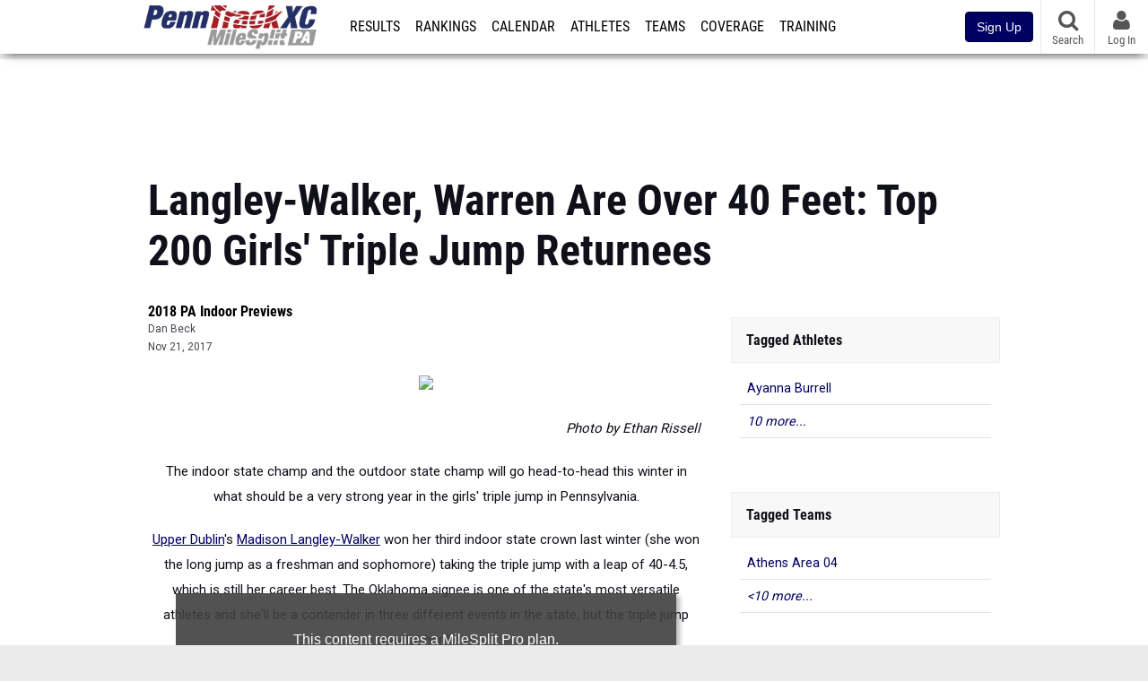

--- FILE ---
content_type: text/html; charset=UTF-8
request_url: https://pa.milesplit.com/articles/227789/langley-walker-warren-are-over-40-feet-top-200-girls-triple-jump-returnees
body_size: 13688
content:
<!DOCTYPE html>
<html lang="en" xmlns:>
<head>
    <script src="https://cmp.osano.com/AzyWAQS5NWEEWkU9/eab0a836-8bac-45b1-8b3e-e92e57e669db/osano.js?language=en"></script>
<script src="https://www.flolive.tv/osano-flo.js" ></script>    <!-- Google Tag Manager -->
    <!-- Google Tag Manager -->
<script>(function(w,d,s,l,i){w[l]=w[l]||[];w[l].push({'gtm.start':
            new Date().getTime(),event:'gtm.js'});var f=d.getElementsByTagName(s)[0],
        j=d.createElement(s),dl=l!='dataLayer'?'&l='+l:'';j.async=true;j.src=
        'https://www.googletagmanager.com/gtm.js?id='+i+dl;f.parentNode.insertBefore(j,f);
    })(window,document,'script','dataLayer','GTM-M962P37');</script>
<!-- End Google Tag Manager -->    <!-- End Google Tag Manager -->

    <title>Langley-Walker, Warren Are Over 40 Feet: Top 200 Girls&#039; Triple Jump Returnees</title>

    <!-- Meta -->
    <meta charset="utf-8">
    <meta http-equiv="Content-Type" content="text/html; charset=utf-8" />
    <!-- Responsive -->
    <meta name="application-name" content="PennTrackXC.com" />
    <meta name="MobileOptimized" content="width" />
    <meta name="HandheldFriendly" content="true" />
    <meta name="apple-mobile-web-app-capable" content="yes" />
    <meta name="apple-mobile-web-app-status-bar-style" content="black" />
    <meta name="apple-touch-fullscreen" content="YES" />
    <meta name="viewport" content="width=device-width,initial-scale=1.0,minimum-scale=1.0,minimal-ui" />
    <meta name="format-detection" content="telephone=no;address=no;email=no" />
    <!-- Verification -->
    <meta name="inmobi-site-verification" content="d3ac33f46ed8e33a0b3afa297531f596" />
    <!-- Facebook/OpenGraph -->
    <meta property="fb:admins" content="506280686,508214191" />
    <meta property="fb:app_id" content="261198561567" />
    <meta property="fb:page_id" content="104136371855" />
    <meta property="og:site_name" content="PennTrackXC.com" />
    <meta property="og:type" content="article" />
    <!-- Twitter -->
    <meta name="twitter:card" content="summary_large_image">
    <meta name="twitter:site" content="@milesplit">
    <meta property="og:title" name="twitter:title" content="Langley-Walker, Warren Are Over 40 Feet: Top 200 Girls&#039; Triple Jump Returnees" />
            <meta property="og:description" name="twitter:description" content="Upper Dublin\&#039;s Madison Langley-Walker and Perkiomen Valley\&#039;s Christina Warren lead the triple jump charge this winter." />
                <meta property="og:image" name="twitter:image:src" content="https://d193frjqb908ar.cloudfront.net/[base64]?Expires=1926582153&amp;Signature=oxuYMSSDgLyr-5cwaUi54hJpRr0PXNZ2U1JDd2RC9Rh2SG6ZSu1FGXbIPV4PNfhlJwBqokECzNLz4CUTiC9WCEu6CYa5~qUKbd2uyutFXLG9iddlZRS-0AaVG025jIYKLD0vgo4XqkNitMUSEI92~EKHStzgXrAoktsTYVoSARBOK6DmRdYeRIwHeP5XKXn3FdB5F07rfaJfbcx1TOECeAhxSbSIfx8saTB7saQMZZZqwuJJdwBp5sirsuUuXvCKEakM~cuYtT0e6xjg2xOeD0~21xouSgOQZNoZSAIj2CsUuaRsgZBFz~QIk53XRSPtYeU13t0HMSNTHgBKVZjyAg__&amp;Key-Pair-Id=APKAJT7QBXJV435KU6MQ" />
            <!-- END Meta -->

    <!-- SEO -->
                                <meta name="description" content="Upper Dublin\&#039;s Madison Langley-Walker and Perkiomen Valley\&#039;s Christina Warren lead the triple jump charge this winter." />
                            <meta name="keywords" content="Langley-Walker, Warren Are Over 40 Feet: Top 200 Girls\&#039; Triple Jump Returnees,Rankings" />
                            <meta name="author" content="Dan Beck" />
                <!-- END SEO -->

    <!-- Icons -->
    <link href="https://assets.sp.milesplit.com/images/milesplit-favicon.png" rel="apple-touch-icon" />
    <link href="https://assets.sp.milesplit.com/images/milesplit-favicon.png" rel="shortcut icon" />
    <link rel="img_src" href="https://assets.sp.milesplit.com/images/milesplit-favicon.png" />

    <!-- CSS -->
    <link href="https://css.sp.milesplit.com/drivefaze/reset.css?build=20260115153858" rel="stylesheet" />
    <link rel="stylesheet" href="//maxcdn.bootstrapcdn.com/font-awesome/4.6.3/css/font-awesome.min.css">
    <link href="//fonts.googleapis.com/css?family=PT+Sans" rel="stylesheet" />
    <link href="//fonts.googleapis.com/css?family=Roboto:400,700,900" rel="stylesheet" />
    <!--[if lt IE 9]>
    <script src="//html5shiv.googlecode.com/svn/trunk/html5.js"></script>
    <![endif]-->
    <link href="https://css.sp.milesplit.com/drivefaze/default.css?build=20260115153858" rel="stylesheet" />
    <link rel="stylesheet" href="https://css.sp.milesplit.com/milesplit/recaptcha.css?build=20260115153858"/>
    <link href="https://css.sp.milesplit.com/drivefaze/sites/pa.css?build=20260115153858" rel="stylesheet" />
        <!-- END CSS -->

    <!-- Init Scripts -->
    <script>
        // site info

        window.dataLayer = window.dataLayer || [];
        dataLayer.push ({
                    'siteId'   : '39',
            'tld'      : 'com'
        });
    </script>
    <script>
        var _sf_startpt=(new Date()).getTime()
    </script>
    <!-- Segment -->
    <script>
        !function(){var analytics=window.analytics=window.analytics||[];if(!analytics.initialize)if(analytics.invoked)window.console&&console.error&&console.error("Segment snippet included twice.");else{analytics.invoked=!0;analytics.methods=["trackSubmit","trackClick","trackLink","trackForm","pageview","identify","reset","group","track","ready","alias","debug","page","once","off","on","addSourceMiddleware","addIntegrationMiddleware","setAnonymousId","addDestinationMiddleware"];analytics.factory=function(e){return function(){var t=Array.prototype.slice.call(arguments);t.unshift(e);analytics.push(t);return analytics}};for(var e=0;e<analytics.methods.length;e++){var key=analytics.methods[e];analytics[key]=analytics.factory(key)}analytics.load=function(key,e){var t=document.createElement("script");t.type="text/javascript";t.async=!0;t.src="https://siop.flosports.tv/siop.js/v1/" + key + "/siop.min.js";;var n=document.getElementsByTagName("script")[0];n.parentNode.insertBefore(t,n);analytics._loadOptions=e};analytics._writeKey="r90fhunU3ddJmMaXcBYXLtAi2vkJHc5g";analytics._cdn="https://siop.flosports.tv";analytics.SNIPPET_VERSION="5.2.0";
            analytics.load("aNJHVzqtABqlCj8RMdLp4YsCVZ51nbs3");
            // Do identity call
            let rawSegmentIdentity = '';

            let userIdentity = false;
            if (rawSegmentIdentity){
                userIdentity = JSON.parse(rawSegmentIdentity);
            }

            if (userIdentity) {
                analytics.identify(
                    '',
                    userIdentity
                );
            }
            // Do page call
            let args = ["Article",{"browser":"Chrome","browser_version":"131.0.0.0","component":"App Component","device":"Desktop","device_brand":"Apple","node_id":"227789","node_type":"Article","page_category":"Article","subpage_category":null,"paywall_present":1,"vertical":"MileSplit","site_id":15,"milesplit_site_id":"39","milesplit_site_code":"pa","series_id":"1629"}];
            if (args.length > 1) {
                analytics.page(
                    args[0],
                    args[1]
                );
            }
            else {
                analytics.page();
            }
        }}();
    </script>
    <script>
        var ads = {
            'ga': {
                'send': {
                    'hitType'         : 'event',
                    'eventCategory'   : 'dfp',
                    'eventAction'     : 'Initializing',
                    'eventLabel'      : 'Hi',
                    'eventValue'      : 'Hi',
                    'hitCallBack'     : function() {
                        _DF_.log('DFP Callback');
                    }
                }
            },
            'page': {
                'subdomain' : 'pa',
                'module'    : 'series',
                'moduleId'  : '1629',
                'keywords'  : '',
                'account'   : '0'
            },
            'rules': {
                'id'                      : '',
                'cached'                  : '',
                'skin'                    : '',
                    'interstitial'            : '',
            'mobileInterstitial'      : '',
            'leaderboard'             : ''
                    }
        }
        window.adData = ads;
    </script>
    <!-- Facebook -->
    <script>
        window.fbAsyncInit = function() {
            FB.init({
                appId            : '261198561567',
                autoLogAppEvents : false,
                xfbml            : true,
                version          : 'v3.0'
            });
        };
    </script>
    <script async defer src="https://connect.facebook.net/en_US/sdk.js"></script>
        <!-- End Init Scripts -->

    <!-- Head Scripts -->
    <script src="//ajax.googleapis.com/ajax/libs/jquery/2.1.3/jquery.min.js"></script>
    <script src="https://www.recaptcha.net/recaptcha/enterprise.js?render=6LcfSNkjAAAAAEt-bQi1C9XVNfjQ8K_v-LXHecZj"></script>
    <script src="https://js.sp.milesplit.com/drivefaze/prereq.js?build=20260115153858"></script>
    <script src="https://js.sp.milesplit.com/drivefaze/core.js?build=20260115153858"></script>
    <script src="https://js.sp.milesplit.com/drivefaze/api.js?build=20260115153858"></script>
    <script src="https://js.sp.milesplit.com/3rdparty/twbs/3.3.7/bootstrap.min.js?build=20260115153858"></script>
    <script src="https://js.sp.milesplit.com/3rdparty/platform.js?build=20260115153858"></script>

    <!-- Clarity -->
            <script src="https://js.sp.milesplit.com/3rdparty/clarity.js?build=20260115153858"></script>
    
    <script src="https://js.sp.milesplit.com/drivefaze/segment.js?build=20260115153858"></script>
    <script src="https://js.sp.milesplit.com/drivefaze/cointoss.js?build=20260115153858"></script>
    <script src="https://js.sp.milesplit.com/drivefaze/pro/paywall.js?build=20260115153858"></script>
        <script type="text/javascript">
                $(function(){
            Prereq
                .require({ 'layout'     : 'https://js.sp.milesplit.com/drivefaze/layout.js?build=20260115153858' });
                //.require({ 'api'        : 'https://js.sp.milesplit.com/drivefaze/api.js?build=20260115153858 })
                //.require({ 'twbs'       : 'https://js.sp.milesplit.com/3rdparty/twbs/3.3.7/bootstrap.min.js?build=20260115153858' })
            // Touch devices
            if (!!('ontouchstart' in window)) {
                Prereq.require(
                    'https://js.sp.milesplit.com/3rdparty/doubletaptogo/d2g.js?build=20260115153858',
                    function() {
                        $('#navbar li:has(ul)').doubleTapToGo();
                    }
                );
            }
        });
                _DF_.init({
            subDomain: 'pa',
            rootDomain: 'milesplit.com',
            userName: '',
            userToken:'',
            userID: '',
            appName: 'MileSplit',
            appHash: '88767f5aad839c10174181b80c85d14d',
            siteId: '39',
            accounts: {"domain":"https:\/\/accounts.milesplit.com","apiDomain":"https:\/\/api30.milesplit.com","signup":"\/signup","join":"\/join","login":"\/login","loginSuper":"\/login\/super","forgot":"\/login\/forgot","logout":"\/logout","register":"\/register","account":"\/account\/information","editAccount":"\/settings\/edit","subscription":"\/account\/subscriptions"}
        });
    </script>
    <script type="text/javascript">
        $(document).ready(function() {

            $('a.upgrade').click(function () {
                trackUpgradeSignupEvent('upgrade');
            });
            $('a.signup').click(function () {
                trackUpgradeSignupEvent('signup');
            });
            $('a.login_link').click(function () {
                trackUpgradeSignupEvent('login_link');
            });
            $('a.signup_link').click(function () {
                trackUpgradeSignupEvent('signup_link');
            });
            $('a.live_results').click(function () {
                trackUpgradeSignupEvent('live_results');
            });

            function trackUpgradeSignupEvent(event) {
                let eventLabel;
                switch (event) {
                    case 'signup':
                        eventLabel = 'MileSplit - Signup Button Click';
                        break;
                    case 'upgrade':
                        eventLabel = 'MileSplit - Upgrade Button Click';
                        break;
                    case 'signup_link':
                        eventLabel = 'MileSplit - Signup Link Click';
                        break;
                    case 'login_link':
                        eventLabel = 'MileSplit - Login Link Click';
                        break;
                    case 'live_results':
                        eventLabel = 'MileSplit - Live Results Link Click';
                        break;
                }
                if (typeof segment !== 'undefined') {
                    segment.track(
                        {
                            event_fired: eventLabel
                        },
                        {
                            integrations: {
                                'All': true,
                                'Google Analytics': false,
                                'Facebook Pixel': false,
                                'Meta Pixel': false
                            }
                        }
                    );
                } else {
                    $.error('Segment object not found');
                }
            }
        });
    </script>
        <!-- END Head Scripts -->

    <!-- Social/Sharing -->
        <link rel="publisher" href="//plus.google.com/106335681194473166154"/>

        <link href="https://css.sp.milesplit.com/drivefaze/rankings/teamscores.css?build=20260115153858" rel="stylesheet"/>
    <link href="https://css.sp.milesplit.com/drivefaze/meets/resultsFormatted.css?build=20260115153858" rel="stylesheet" />
    <link href="https://css.sp.milesplit.com/drivefaze/articles/item.css?build=20260115153858" rel="stylesheet"/>
    <script type="text/javascript" src="//s7.addthis.com/js/300/addthis_widget.js#pubid=ra-51d30fae08c5dc5c"></script>
            <link href="https://css.sp.milesplit.com/drivefaze/pro/paywall.css?build=20260115153858" rel="stylesheet"/>
        <script src="https://js.sp.milesplit.com/drivefaze/pro/paywall.js?build=20260115153858"></script>
                <link href="https://css.sp.milesplit.com/drivefaze/override/articles.css?build=20260115153858" rel="stylesheet"/>
        <link rel="alternate" type="application/rss+xml" title="Article RSS Feed" href="" />
    <script src="https://js.sp.milesplit.com/drivefaze/cointoss.js?build=20260115153858"></script>
</head>

<body class="drivefaze redesign2015 pa series">
<!-- Google Tag Manager No Script -->
<!-- Google Tag Manager (noscript) -->
<noscript><iframe src="https://www.googletagmanager.com/ns.html?id=GTM-M962P37"
                  height="0" width="0" style="display:none;visibility:hidden"></iframe></noscript>
<!-- End Google Tag Manager (noscript) --><!-- END Google Tag Manager No Script -->

<!-- AJAX Loader -->
<div id="loader">
    <div class="loaderMsgContainer">
        <div class="loaderMsg">
            <span>
                <i class="fa fa-spinner fa-spin"></i>
                <span class="loaderText">Loading</span>
            </span>
        </div>
    </div>
</div>
<!-- End AJAX Loader -->

<div id="page">

                                                                                                                <header role="banner" id="masthead">
        <div>
    <div id="logo">
        <a class="header" href="/">
            <span class="title">PennTrackXC.com</span>
        </a>
    </div>

    <nav role="navigation" id="navbar">
        <div class="button">
            <i class="fa fa-bars"></i>
            <i class="fa fa-remove"></i>
        </div>
        <div class="menu">
            <ul>
                <li class="results">
                    <a href="/results">Results</a>
                    <ul>
                        <li class="resultLinkShoveLeft">
                            <a href="/results">Meet Results </a>
                        </li>
                        <li class="resultLinkShoveLeft" >
                            <a class="live_results" href="http://milesplit.live/overall">Live Results</a>
                        </li>
                    </ul>
                </li>
                <li class="rankings">
                    <a href="/rankings/leaders/high-school-boys/2026">Rankings</a>
                    <ul>
                                                <li>
                            <a href="/rankings/leaders/high-school-boys/cross-country">XC Lists</a>
                        </li>
                        <li>
                            <a href="/rankings/leaders/high-school-boys/indoor-track-and-field">Indoor Lists</a>
                        </li>
                        <li>
                            <a href="/rankings/leaders/high-school-boys/outdoor-track-and-field">Outdoor Lists</a>
                        </li>
                        <li>
                            <a href="/virtual-meets">Virtual Meets</a>
                        </li>
                        <li>
                            <a href="/teamscores">XC Team Scores</a>
                        </li>
                        <li>
                            <a href="/athletes/compare">Compare Athletes</a>
                        </li>
                    </ul>
                </li>
                <li class="calendar">
                    <a href="/calendar">Calendar</a>
                </li>
                <li id="navAthletes" class="athletes">
                    <a href="/athletes">Athletes</a>
                </li>
                                    <li class="teams">
                        <a href="/teams">Teams</a>
                    </li>
                                <li class="coverage">
                    <a href="#">Coverage</a>
                    <ul>
                        <li>
                            <a href="/photos">Photos</a>
                        </li>
                        <li>
                            <a href="/videos/meets">Videos</a>
                        </li>
                        <li>
                            <a href="/articles">Articles Archive</a>
                        </li>
                        <li>
                            <a href="/signings">College Commitments</a>
                        </li>
                    </ul>
                </li>
                <li class="discussion">
                    <a href="/training">Training</a>
                </li>
                <li class="registration">
                    <a href="/meet-creation">Registration</a>
                    <ul>
                        <li>
                            <a href="/registration-landing">About</a>
                        </li>
                        <li>
                            <a href="/meet-creation">Setup Meet</a>
                        </li>
                                                <li>
                            <a href="https://support.milesplit.com/">FAQ/Help</a>
                        </li>
                    </ul>
                </li>
                <li class="more">
                    <a href="/more">More</a>
                    <ul>
                        <li>
                            <a href="https://www.boulderbibs.com/collections/milesplit" target="_blank">Bibs</a>
                        </li>
                                                    <li>
                                <a href="/timing">Timing Companies</a>
                            </li>
                                                <li>
                            <a href="/calc">Conversion Calculator</a>
                        </li>
                        <li>
                            <a href="/racetab">RaceTab</a>
                        </li>
                        <li class="network">
                            <a href="/network">MileSplit Network</a>
                        </li>
                        <li>

                    </ul>
                </li>
            </ul>
        </div>
    </nav>

        <nav id="navbarUpgradePill">
        <div class="button">
            <center>
                <a class="signup" href="/join">
                    <button class="btn btn-primary btn-block btn-md">Sign Up</button>
                </a>
            </center>
        </div>
    </nav>
    
    <nav id="social">
        <div class="button">
            <a href="#" class="facebook">
                <i class="fa fa-facebook-official"></i>
            </a>
            <a href="#" class="twitter">
                <i class="fa fa-twitter"></i>
            </a>
            <span>Follow Us</span>
        </div>
    </nav>

    <nav id="search" role="search">
        <div class="button">
            <a href="/search">
                <i class="fa fa-search" style="display:block"></i>
                <span>Search</span>
            </a>
        </div>
    </nav>

    <nav id="account">
        <div class="button">
            <a href="#account">
                <i class="fa fa-user"></i>
                <i class="fa fa-remove"></i>
                                <span>Log In</span>
                            </a>
        </div>
        <div class="menu">
            
            <section>
                <header>
                    <strong class="notLoggedIn">
                        Not logged in
                    </strong>
                </header>

                <ul>
                    <li>
                        <a class="login_link" href="/login?next=https%3A%2F%2Fpa.milesplit.com%2Farticles%2F227789%2Flangley-walker-warren-are-over-40-feet-top-200-girls-triple-jump-returnees&ref=navbar">
                            Log In
                        </a>
                    </li>
                    <li>
                        <a href="/join?next=https%3A%2F%2Fpa.milesplit.com%2Farticles%2F227789%2Flangley-walker-warren-are-over-40-feet-top-200-girls-triple-jump-returnees&ref=navbar">
                            Sign Up
                        </a>
                    </li>
                </ul>

            </section>

                    </div>
    </nav>

</div>
    </header>
    <div id="skin"></div>
    <div class="leaderboard">
        <div id="leaderboard_atf"></div>
        <div id="leaderboard_promo"></div>
        <div id="pushdown"></div>
    </div>
    <main role="main">

        <div id="subheader">
                <header>
        <h1>Langley-Walker, Warren Are Over 40 Feet: Top 200 Girls' Triple Jump Returnees</h1>
    </header>
                    </div>

        
        <div id="content" class="content">
            <div>
                <article class="article" id="story">
    <input type="hidden" name="page" value="1">
    <header>
        
        <div class="coverage">
                            <a href="/series/1629" class="series">
                    2018 PA Indoor Previews
                </a>
                    </div>

        <div class="share">
            <div class="addthis_sharing_toolbox"></div>
        </div>


                <div class="byline">
            <a href="/authors/2060">
                Dan Beck
            </a>
        </div>
        
        <div class="published">
            <time>Nov 21, 2017</time>
        </div>
    </header>

    
    
        <div class="body" id="1">

                <div>
            <div class="blurry">
                <div id="proCallToAction">
                    <p>
                        This content requires a MileSplit Pro plan. <br />
                        <span>Join Now and select any plan for instant access!</span>
                    </p>
                    <figure>
                        <strong>MileSplit <span class="colorPRO">Pro</span></strong>
                    </figure>
                    <a class="join button"
                       href="/join?ref=article--page-1&next=https%3A%2F%2Fpa.milesplit.com%2Farticles%2F227789%2Flangley-walker-warren-are-over-40-feet-top-200-girls-triple-jump-returnees&&p=1">
                        <span>Join Now</span>
                    </a>
                                        <a class="login link" href="/login?ref=article--page-1&next=https%3A%2F%2Fpa.milesplit.com%2Farticles%2F227789%2Flangley-walker-warren-are-over-40-feet-top-200-girls-triple-jump-returnees">
                        Already a <span class="colorPro">Pro</span> member? LOG IN
                    </a>
                                    </div>
                <div id="teaser">
                    <div><p><img src="//files.milesplit.us/articles/227789/images/mlw-indoorstates17-2.jpg"></p><p style="text-align: right; " align="right"><span style="font-style: italic;">Photo by Ethan Rissell</span></p><p>The indoor state champ and the outdoor state champ will go head-to-head this winter in what should be a very strong year in the girls' triple jump in Pennsylvania.</p><p><a title="View team profile for Upper Dublin" href="/teams/2589">Upper Dublin</a>'s <a title="View athlete profile for Madison Langley-Walker" href="/athletes/4811387">Madison Langley-Walker</a> won her third indoor state crown last winter (she won the long jump as a freshman and sophomore) taking the triple jump with a leap of 40-4.5, which is still her career best. The Oklahoma signee is one of the state's most versatile athletes and she'll be a contender in three different events in the state, but the triple jump may be her best.</p><p>Her best challenge will come from the reigning outdoor state champ in the event from this fall. <a title="View team profile for Perkiomen Valley" href="/teams/2606">Perkiomen Valley</a>'s <a title="View athlete profile for Christina Warren" href="/athletes/5773675">Christina Warren</a> leapt 39-9.75 to win the state title in the spring. She took third at indoor states, not too far behind Langley-Walker. Warren also went a career-best 40-4 at Ocean Breeze earlier in the season.</p><p><img src="//files.milesplit.us/articles/227789/images/christinawarren-ursinus.jpg"></p><p style="text-align: right; " align="right"><span style="font-style: italic;">Photo by Howard Anderson</span></p><p>Those two are the only returning medalists from last season, but a lot of talent sti...</p></div>
                </div>
            </div>
        </div>
        
    </div>

    
        <footer>
        <a href="/series/1629">More Articles In Series</a>
    </footer>
    
</article>

<div id="rectangle_btf_mobile"  class="mobileAd" data-name="rectangle btf mobile"></div>



    <script type="text/javascript">
        window.setInterval(function()}
            if (!$('.blurry').length) }
                $('.body>div').addClass('blurry');
            }
        }, 1000);
    </script>


            </div>
        </div>

        <aside id="side" role="complementary">
            <div>
                
    <div id="rectangle_atf" class="rectangleSideAd"></div>


            
    
            <section class="associated athletes">
            <header>
                <strong>Tagged Athletes</strong>
            </header>
            <ul>
                                    <li>
                        <a href="https://pa.milesplit.com/athletes/5174694-ayanna-burrell">
                            Ayanna Burrell
                        </a>
                    </li>
                                    <li>
                        <a href="https://pa.milesplit.com/athletes/3486211-breana-gambrell">
                            Breana Gambrell
                        </a>
                    </li>
                                    <li>
                        <a href="https://pa.milesplit.com/athletes/4825758-taylor-givens">
                            Taylor Givens
                        </a>
                    </li>
                                    <li>
                        <a href="https://ok.milesplit.com/athletes/4811387-madison-langley-walker">
                            Madison Langley-Walker
                        </a>
                    </li>
                                    <li>
                        <a href="https://pa.milesplit.com/athletes/5085588-karina-long">
                            Karina Long
                        </a>
                    </li>
                                    <li>
                        <a href="https://pa.milesplit.com/athletes/5788199-meghan-lynch">
                            Meghan Lynch
                        </a>
                    </li>
                                    <li>
                        <a href="https://pa.milesplit.com/athletes/5240988-lauren-michina">
                            Lauren Michina
                        </a>
                    </li>
                                    <li>
                        <a href="https://pa.milesplit.com/athletes/4346995-zoe-roush">
                            Zoe Roush
                        </a>
                    </li>
                                    <li>
                        <a href="https://pa.milesplit.com/athletes/4875189-camryn-simpson">
                            Camryn Simpson
                        </a>
                    </li>
                                    <li>
                        <a href="https://pa.milesplit.com/athletes/5272233-rebecca-tarnve">
                            Rebecca Tarnve
                        </a>
                    </li>
                                    <li>
                        <a href="https://az.milesplit.com/athletes/5773675-christina-warren">
                            Christina Warren
                        </a>
                    </li>
                                                    <li class="more">
                        <a href="#">10 more...</a>
                    </li>
                            </ul>
        </section>
    
    
            <section class="associated teams">
            <header>
                <strong>Tagged Teams</strong>
            </header>
            <ul>
                                    <li>
                        <a href="https://pa.milesplit.com/teams/2993-athens-area-04">
                            Athens Area 04
                        </a>
                    </li>
                                    <li>
                        <a href="https://pa.milesplit.com/teams/3070-forest-hills">
                            Forest Hills 06
                        </a>
                    </li>
                                    <li>
                        <a href="https://pa.milesplit.com/teams/3035-lower-dauphin">
                            Lower Dauphin 03
                        </a>
                    </li>
                                    <li>
                        <a href="https://pa.milesplit.com/teams/3091-milton-hershey">
                            Milton Hershey 03
                        </a>
                    </li>
                                    <li>
                        <a href="https://pa.milesplit.com/teams/3057-palmyra">
                            Palmyra 03
                        </a>
                    </li>
                                    <li>
                        <a href="https://pa.milesplit.com/teams/3779-penn-cambria">
                            Penn Cambria 06
                        </a>
                    </li>
                                    <li>
                        <a href="https://pa.milesplit.com/teams/2606-perkiomen-valley">
                            Perkiomen Valley 01
                        </a>
                    </li>
                                    <li>
                        <a href="https://pa.milesplit.com/teams/2573-ridley">
                            Ridley 01
                        </a>
                    </li>
                                    <li>
                        <a href="https://pa.milesplit.com/teams/2958-state-college">
                            State College 06
                        </a>
                    </li>
                                    <li>
                        <a href="https://pa.milesplit.com/teams/2752-stroudsburg">
                            Stroudsburg 11
                        </a>
                    </li>
                                    <li>
                        <a href="https://pa.milesplit.com/teams/2589-upper-dublin">
                            Upper Dublin 01
                        </a>
                    </li>
                                                <li class="more">
                    <a href="#"><10 more...</a>
                </li>
                            </ul>
        </section>
    
            <section class="related articles list">
            <header>
                <strong>
                    What to Read Next
                </strong>
            </header>
            <ul>
                                    <li>
                        <figure>
                            <a href="https://pa.milesplit.com/articles/229223/top-returning-boys-relays-squads-that-could-make-some-noise-in-the-4x2-4x4-4x8">
                                <img src="https://d193frjqb908ar.cloudfront.net/[base64]?Expires=1926582153&amp;Signature=VcEXHbHKvsuc6Gmvdb~-dfKfDxRfbCAMgJTSSLZOQUdEiRa-uBZ9N5t0dYiJLhIWBueGRId2Z~h4zdWl5-EyKVgLMNEdKeoUY7lY1zIuRWmMiTisXsD52T55Xzkdn8ASBikjwpr~[base64]&amp;Key-Pair-Id=APKAJT7QBXJV435KU6MQ" />
                            </a>
                        </figure>
                        <div>
                            <a href="https://pa.milesplit.com/articles/229223/top-returning-boys-relays-squads-that-could-make-some-noise-in-the-4x2-4x4-4x8" class="title">
                                Top Returning Boys Relays: Squads That Could Make Some Noise In The 4x2, 4x4 &amp; 4x8
                            </a>
                                    <span class="datePublished">
                                        Dec 14, 2017
                                    </span>
                        </div>
                    </li>
                                    <li>
                        <figure>
                            <a href="https://pa.milesplit.com/articles/229164/top-returning-girls-relays-squads-that-could-make-some-noise-in-the-4x2-4x4-4x8">
                                <img src="https://d193frjqb908ar.cloudfront.net/[base64]?Expires=1926582153&amp;Signature=U-kMFMy~UFtZwWWVquygl5H1D3puqQXzD4MjHhKrozDmEWtv4M~lQMIf8KturBXmrIP9UkP1XMnfjyJP4mIQA0Z~~LTcgNO9ZPezD7Bsva8V4Qal4gZ74ckMLlD-zF3J5buivwVIbW34AObMktolcxJ7jdxegZTxpO1HrxYqaouTk6N7ctSkxy1rjnH-l9fg6YK4jS1Van28my3~BOjUf6-5sa522nTSfMoRhYybCqRun6Lk4ae~T0onvnJird4-DW7KniZYDyvE3Mbpv1bMMG4llQ7mGkiHlQsdQmFyRo9aoxbvfD3p4QDhHi~dQh3cA~L4aACZVmWC9IypiDIFzA__&amp;Key-Pair-Id=APKAJT7QBXJV435KU6MQ" />
                            </a>
                        </figure>
                        <div>
                            <a href="https://pa.milesplit.com/articles/229164/top-returning-girls-relays-squads-that-could-make-some-noise-in-the-4x2-4x4-4x8" class="title">
                                Top Returning Girls Relays: Squads That Could Make Some Noise In The 4x2, 4x4 &amp; 4x8
                            </a>
                                    <span class="datePublished">
                                        Dec 13, 2017
                                    </span>
                        </div>
                    </li>
                                    <li>
                        <figure>
                            <a href="https://pa.milesplit.com/articles/229082/indoor-previews-central-all-our-winter-track-field-event-by-event-previews-in-one-spot">
                                <img src="https://d193frjqb908ar.cloudfront.net/[base64]?Expires=1926582153&amp;Signature=IiHinXYbPK0KKu5xz3I5Hjurqt3RIPQayKPA4MkMObifVvxJAYhhlopI~[base64]~HtQbfibXKTvbKMcfrO1kh9JJ-~DoTEH1beFS1R7PxpeK9AhdoksclA__&amp;Key-Pair-Id=APKAJT7QBXJV435KU6MQ" />
                            </a>
                        </figure>
                        <div>
                            <a href="https://pa.milesplit.com/articles/229082/indoor-previews-central-all-our-winter-track-field-event-by-event-previews-in-one-spot" class="title">
                                Indoor Previews Central: All Our Winter Track &amp; Field Event-By-Event Previews In One Spot!
                            </a>
                                    <span class="datePublished">
                                        Dec 13, 2017
                                    </span>
                        </div>
                    </li>
                                    <li>
                        <figure>
                            <a href="https://pa.milesplit.com/articles/228870/wide-open-competition-for-the-top-spot-top-350-boys-long-jump-returnees">
                                <img src="https://d193frjqb908ar.cloudfront.net/[base64]?Expires=1926582153&amp;Signature=J9mxHYWXQ5yB4-u1dC6LFw1yyE7o~[base64]~-cwga~ynGEClX~ybT6zXBuQ__&amp;Key-Pair-Id=APKAJT7QBXJV435KU6MQ" />
                            </a>
                        </figure>
                        <div>
                            <a href="https://pa.milesplit.com/articles/228870/wide-open-competition-for-the-top-spot-top-350-boys-long-jump-returnees" class="title">
                                Wide Open Competition For The Top Spot: Top 350+ Boys&#039; Long Jump Returnees
                            </a>
                                    <span class="datePublished">
                                        Dec 08, 2017
                                    </span>
                        </div>
                    </li>
                                    <li>
                        <figure>
                            <a href="https://pa.milesplit.com/articles/228863/cavanaugh-langley-walker-gambrell-will-chase-20-feet-top-400-girls-long-jump-returnees">
                                <img src="https://d193frjqb908ar.cloudfront.net/[base64]?Expires=1926582153&amp;Signature=Z6BfiL~HUXpokxcIlrCTk1rgiUGsRKs~FaP2XwDbJ3Q3KZlvl5ykMlweQX5cc~ABbsJaJVaC36Nfqg0CCzXad9kEwJlFvkWGxClWk4fdhACziRFQdamDmMiIfj7LyLHsfzv5qo5iUYxPMth8dkgfPaBbYEchVIOqJr4Riv3ms6Kbo2h7V8xh2Pt3iUDglFZaAqYLlNsvAk2svfyxVH8PschY~ZJuDAcwfq4mEe7d2ftMWPon1WPoAvqZsHHKeIv~7ZxObTxewQ3mkxCTcdXoyTcOS12kJTpkXrFF6pKjlRXjsFjrdftPy3TeqpvGa9~KNP8zVyAQm7NfWNLS~oQwAA__&amp;Key-Pair-Id=APKAJT7QBXJV435KU6MQ" />
                            </a>
                        </figure>
                        <div>
                            <a href="https://pa.milesplit.com/articles/228863/cavanaugh-langley-walker-gambrell-will-chase-20-feet-top-400-girls-long-jump-returnees" class="title">
                                Cavanaugh, Langley-Walker, &amp; Gambrell Will Chase 20 Feet: Top 400 Girls&#039; Long Jump Returnees
                            </a>
                                    <span class="datePublished">
                                        Dec 08, 2017
                                    </span>
                        </div>
                    </li>
                                                    <li class="more">
                        <a href="#"> 4 more...</a>
                    </li>
                            </ul>
        </section>
    

    <div id="rectangle_btf" class="rectangleSideAd"></div>


            </div>
        </aside>

    </main>

    <div id="interstitial"></div>
    <!--div class="leaderboard btf" id="leaderboard_btf" data-name="leaderboard btf"></div-->

    <footer id="footer" role="contentinfo">
        <div>
    <p class="copyright">
        &copy; 2026 <a href="/support/copyright">Copyright</a>
        <a href="https://www.flosports.tv" target="_blank">FloSports, Inc.</a>
    </p>
            <p class="editor">
            MileSplit Pennsylvania Editor:
            Jackson Polin, <a href="mailto:"></a>
        </p>
        <p class="links">
        <a href="https://support.milesplit.com">Contact Us</a>
        <a href="https://www.flosports.tv/privacy-policy/">Privacy Policy</a>
        <a href="https://www.flosports.tv/terms-of-service/">Terms of Use</a>
        <a href="#" id="cookiePref" onclick="">Cookie Preferences / Do Not Sell or Share My Personal Information</a>
    </p>
    <p class="speed" data-cacheKey="{article:227789}:1:paywall:pa" data-environment="Production">
        Generated by 10.1.2.223        fresh in 135 milliseconds
    </p>
</div>
    </footer>

</div>

<!-- Footer -->

    <script type="text/javascript">
        $(document).ready(function() {
            var page = $('input[name=page]').val();
            var $photoCredit = $('input[name=photoCredit]').val();
            _DF_.API.get('v1/articles/227789/images').then(function(response) {
                $.each(response, function () {
                    if (this.path.includes('cover')) {
                        $('.coverPhoto img').attr('src','https://assets.sp.milesplit.com/' + this.path);
                        if ($photoCredit && (page == 1 || !page)) {
                            $('.coverPhoto img').after("<p class='photoCredit'>Photo by " + $photoCredit + "</p>");
                        }
                    }
                });
            });
            if (Drivefaze.Segment.isMobileDevice()) {
                var $btfAdSlot = $('#rectangle_btf_mobile');
                var $articleBody = $('.article').find('.body');
                var $rankingsArticleBody = $('#rankingsArticle');
                var articleHeight = $articleBody.height();
                var viewportHeight = $(window).height();
                var articleViewports = articleHeight / viewportHeight;
                if (2 < articleViewports) {
                    var articleTop = $articleBody.offset().top;
                    var $articleBodyChildren = $rankingsArticleBody.length
                        ? $rankingsArticleBody.children()
                        : $articleBody.children();
                    var possibleSlots = Math.ceil(articleViewports) - 1;
                    var currentSlots = 0;
                    var maxSlots = 1;
                    for (var i = 1; i < possibleSlots; i++) {
                        var $children = $articleBodyChildren.filter(function(child) {
                            var location = articleTop + (viewportHeight * i);
                            var $child = $($articleBodyChildren[child]);
                            return $child.offset().top > location;
                        });
                        var $currentChild = $($children[0]);
                        var $pseudoAdSlot = $('<div>', { class: 'ad-slot-placeholder' });
                        if (!$currentChild.prev().hasClass('ad-slot-placeholder') && currentSlots < maxSlots) {
                            $($children[0]).before($pseudoAdSlot);
                            currentSlots++;
                        }
                    }
                    $btfAdSlot.after($('<div>', { class: 'ad-slot-placeholder'}));
                    $(window).scroll(function() {
                        if (window.scrolling.down) {
                            var $placeholders = $('.ad-slot-placeholder');
                            var windowScrollTop = $(window).scrollTop();
                            var windowScrollBottom = windowScrollTop + viewportHeight;
                            $placeholders.each(function(i, element) {
                                var $placeholder = $(element);
                                if (!$placeholder.hasClass('active')) {
                                    if (
                                        ($placeholder.offset().top >= windowScrollBottom
                                            && $placeholder.offset().top < (windowScrollBottom + 200))
                                        || ($placeholder.offset().top < windowScrollBottom
                                        && $placeholder.offset().top > windowScrollTop)
                                    ) {
                                        $btfAdSlot.appendTo($placeholder);
                                        $('.ad-slot-placeholder.active').removeClass('active');
                                        $placeholder.addClass('active');
                                        window.googletag.pubads().getSlots().forEach(function(slot) {
                                            if ($btfAdSlot.attr('id') === slot.getSlotElementId()) {
                                                window.googletag.pubads().refresh([slot]);
                                            }
                                        });
                                    }
                                }
                            });
                        }
                    });
                }

            }
        });
    </script>
<!-- END Footer -->

<!-- Footer Scripts -->
<script src="https://js.sp.milesplit.com/drivefaze/common-ms05.js?build=20260115153858"></script>

<script>
    $(document).ready(function () {
        $(document).on("click", '#cookiePref', function (e) {
            e.preventDefault();
            Osano.cm.showDrawer('osano-cm-dom-info-dialog-open')
        })
    })
</script><script type="text/javascript">
    segmentNavTopLevelCategories = $('#navbar .menu > ul > li > a');
    segmentNavSubCategories = $('#navbar .menu > ul > li > ul > li > a');
    segmentNavTopLevelCategories.on('click', function (e) {
        segmentNavTrack('Go To ' + $(this).text());
    });
    segmentNavSubCategories.on('click', function (e) {
        segmentNavTrack('SubNav ' + $(this).text());
    });
    var segmentNavTrack = function(event_fired) {
        segment.track({
            event_fired: event_fired,
            url: window.location.href
        },{
            integrations: {
                'All': true,
                'Google Analytics': false,
                'Facebook Pixel': false,
                'Meta Pixel': false
            }
        });
    }
</script>

<!-- END Footer Scripts -->
</body>
</html>


--- FILE ---
content_type: text/css
request_url: https://css.sp.milesplit.com/drivefaze/sites/pa.css?build=20260115153858
body_size: -16
content:
#logo {
  background: none;
  padding-left: 4px;
}
#logo a {
  background-image: url(logos/2015/pa-penntrackxc.png);
  background-size: contain;
  background-position: center center;
  background-repeat: no-repeat;
}
body.scrolled #logo a {
  background-image: url(logos/2015/pa-penntrackxc2.png);
}


--- FILE ---
content_type: application/javascript; charset=utf-8
request_url: https://fundingchoicesmessages.google.com/f/AGSKWxV1Cr0gSlr3UUj1ZJNO1zpssg_0E0czJfT6KTkytCPKXfdNSwdyZ3acNSyu2-Y1VTvRO5-VQ8-ifMzZIZ3H-Xemv-CYGSI6d-hPt4E9WzdeD8G-o7GtfpDPCTBRZzpFTtqUPFzCxFRqwnyseHv_abw5i5v-blRQNFCLu_N-0rfWSNGVYWGj2_1e61O6/_/adblock26..adsense./internet_ad_/ads-new./EmreAds.
body_size: -1290
content:
window['50bf6593-31a9-413a-8eb1-e5597965b0a2'] = true;